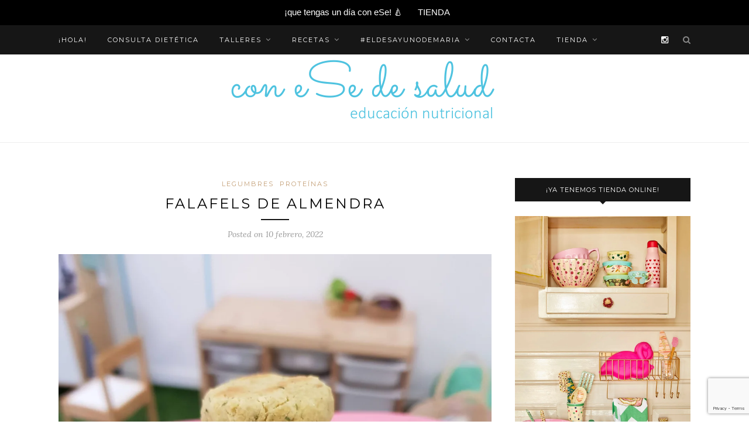

--- FILE ---
content_type: text/html; charset=utf-8
request_url: https://www.google.com/recaptcha/api2/anchor?ar=1&k=6LdznV8kAAAAADQ5WccaaLAxGtokGo2_Yf1V1m52&co=aHR0cHM6Ly93d3cuY29uZXNlZGVzYWx1ZC5jb206NDQz&hl=en&v=PoyoqOPhxBO7pBk68S4YbpHZ&size=invisible&anchor-ms=20000&execute-ms=30000&cb=uh3060rw03ra
body_size: 48601
content:
<!DOCTYPE HTML><html dir="ltr" lang="en"><head><meta http-equiv="Content-Type" content="text/html; charset=UTF-8">
<meta http-equiv="X-UA-Compatible" content="IE=edge">
<title>reCAPTCHA</title>
<style type="text/css">
/* cyrillic-ext */
@font-face {
  font-family: 'Roboto';
  font-style: normal;
  font-weight: 400;
  font-stretch: 100%;
  src: url(//fonts.gstatic.com/s/roboto/v48/KFO7CnqEu92Fr1ME7kSn66aGLdTylUAMa3GUBHMdazTgWw.woff2) format('woff2');
  unicode-range: U+0460-052F, U+1C80-1C8A, U+20B4, U+2DE0-2DFF, U+A640-A69F, U+FE2E-FE2F;
}
/* cyrillic */
@font-face {
  font-family: 'Roboto';
  font-style: normal;
  font-weight: 400;
  font-stretch: 100%;
  src: url(//fonts.gstatic.com/s/roboto/v48/KFO7CnqEu92Fr1ME7kSn66aGLdTylUAMa3iUBHMdazTgWw.woff2) format('woff2');
  unicode-range: U+0301, U+0400-045F, U+0490-0491, U+04B0-04B1, U+2116;
}
/* greek-ext */
@font-face {
  font-family: 'Roboto';
  font-style: normal;
  font-weight: 400;
  font-stretch: 100%;
  src: url(//fonts.gstatic.com/s/roboto/v48/KFO7CnqEu92Fr1ME7kSn66aGLdTylUAMa3CUBHMdazTgWw.woff2) format('woff2');
  unicode-range: U+1F00-1FFF;
}
/* greek */
@font-face {
  font-family: 'Roboto';
  font-style: normal;
  font-weight: 400;
  font-stretch: 100%;
  src: url(//fonts.gstatic.com/s/roboto/v48/KFO7CnqEu92Fr1ME7kSn66aGLdTylUAMa3-UBHMdazTgWw.woff2) format('woff2');
  unicode-range: U+0370-0377, U+037A-037F, U+0384-038A, U+038C, U+038E-03A1, U+03A3-03FF;
}
/* math */
@font-face {
  font-family: 'Roboto';
  font-style: normal;
  font-weight: 400;
  font-stretch: 100%;
  src: url(//fonts.gstatic.com/s/roboto/v48/KFO7CnqEu92Fr1ME7kSn66aGLdTylUAMawCUBHMdazTgWw.woff2) format('woff2');
  unicode-range: U+0302-0303, U+0305, U+0307-0308, U+0310, U+0312, U+0315, U+031A, U+0326-0327, U+032C, U+032F-0330, U+0332-0333, U+0338, U+033A, U+0346, U+034D, U+0391-03A1, U+03A3-03A9, U+03B1-03C9, U+03D1, U+03D5-03D6, U+03F0-03F1, U+03F4-03F5, U+2016-2017, U+2034-2038, U+203C, U+2040, U+2043, U+2047, U+2050, U+2057, U+205F, U+2070-2071, U+2074-208E, U+2090-209C, U+20D0-20DC, U+20E1, U+20E5-20EF, U+2100-2112, U+2114-2115, U+2117-2121, U+2123-214F, U+2190, U+2192, U+2194-21AE, U+21B0-21E5, U+21F1-21F2, U+21F4-2211, U+2213-2214, U+2216-22FF, U+2308-230B, U+2310, U+2319, U+231C-2321, U+2336-237A, U+237C, U+2395, U+239B-23B7, U+23D0, U+23DC-23E1, U+2474-2475, U+25AF, U+25B3, U+25B7, U+25BD, U+25C1, U+25CA, U+25CC, U+25FB, U+266D-266F, U+27C0-27FF, U+2900-2AFF, U+2B0E-2B11, U+2B30-2B4C, U+2BFE, U+3030, U+FF5B, U+FF5D, U+1D400-1D7FF, U+1EE00-1EEFF;
}
/* symbols */
@font-face {
  font-family: 'Roboto';
  font-style: normal;
  font-weight: 400;
  font-stretch: 100%;
  src: url(//fonts.gstatic.com/s/roboto/v48/KFO7CnqEu92Fr1ME7kSn66aGLdTylUAMaxKUBHMdazTgWw.woff2) format('woff2');
  unicode-range: U+0001-000C, U+000E-001F, U+007F-009F, U+20DD-20E0, U+20E2-20E4, U+2150-218F, U+2190, U+2192, U+2194-2199, U+21AF, U+21E6-21F0, U+21F3, U+2218-2219, U+2299, U+22C4-22C6, U+2300-243F, U+2440-244A, U+2460-24FF, U+25A0-27BF, U+2800-28FF, U+2921-2922, U+2981, U+29BF, U+29EB, U+2B00-2BFF, U+4DC0-4DFF, U+FFF9-FFFB, U+10140-1018E, U+10190-1019C, U+101A0, U+101D0-101FD, U+102E0-102FB, U+10E60-10E7E, U+1D2C0-1D2D3, U+1D2E0-1D37F, U+1F000-1F0FF, U+1F100-1F1AD, U+1F1E6-1F1FF, U+1F30D-1F30F, U+1F315, U+1F31C, U+1F31E, U+1F320-1F32C, U+1F336, U+1F378, U+1F37D, U+1F382, U+1F393-1F39F, U+1F3A7-1F3A8, U+1F3AC-1F3AF, U+1F3C2, U+1F3C4-1F3C6, U+1F3CA-1F3CE, U+1F3D4-1F3E0, U+1F3ED, U+1F3F1-1F3F3, U+1F3F5-1F3F7, U+1F408, U+1F415, U+1F41F, U+1F426, U+1F43F, U+1F441-1F442, U+1F444, U+1F446-1F449, U+1F44C-1F44E, U+1F453, U+1F46A, U+1F47D, U+1F4A3, U+1F4B0, U+1F4B3, U+1F4B9, U+1F4BB, U+1F4BF, U+1F4C8-1F4CB, U+1F4D6, U+1F4DA, U+1F4DF, U+1F4E3-1F4E6, U+1F4EA-1F4ED, U+1F4F7, U+1F4F9-1F4FB, U+1F4FD-1F4FE, U+1F503, U+1F507-1F50B, U+1F50D, U+1F512-1F513, U+1F53E-1F54A, U+1F54F-1F5FA, U+1F610, U+1F650-1F67F, U+1F687, U+1F68D, U+1F691, U+1F694, U+1F698, U+1F6AD, U+1F6B2, U+1F6B9-1F6BA, U+1F6BC, U+1F6C6-1F6CF, U+1F6D3-1F6D7, U+1F6E0-1F6EA, U+1F6F0-1F6F3, U+1F6F7-1F6FC, U+1F700-1F7FF, U+1F800-1F80B, U+1F810-1F847, U+1F850-1F859, U+1F860-1F887, U+1F890-1F8AD, U+1F8B0-1F8BB, U+1F8C0-1F8C1, U+1F900-1F90B, U+1F93B, U+1F946, U+1F984, U+1F996, U+1F9E9, U+1FA00-1FA6F, U+1FA70-1FA7C, U+1FA80-1FA89, U+1FA8F-1FAC6, U+1FACE-1FADC, U+1FADF-1FAE9, U+1FAF0-1FAF8, U+1FB00-1FBFF;
}
/* vietnamese */
@font-face {
  font-family: 'Roboto';
  font-style: normal;
  font-weight: 400;
  font-stretch: 100%;
  src: url(//fonts.gstatic.com/s/roboto/v48/KFO7CnqEu92Fr1ME7kSn66aGLdTylUAMa3OUBHMdazTgWw.woff2) format('woff2');
  unicode-range: U+0102-0103, U+0110-0111, U+0128-0129, U+0168-0169, U+01A0-01A1, U+01AF-01B0, U+0300-0301, U+0303-0304, U+0308-0309, U+0323, U+0329, U+1EA0-1EF9, U+20AB;
}
/* latin-ext */
@font-face {
  font-family: 'Roboto';
  font-style: normal;
  font-weight: 400;
  font-stretch: 100%;
  src: url(//fonts.gstatic.com/s/roboto/v48/KFO7CnqEu92Fr1ME7kSn66aGLdTylUAMa3KUBHMdazTgWw.woff2) format('woff2');
  unicode-range: U+0100-02BA, U+02BD-02C5, U+02C7-02CC, U+02CE-02D7, U+02DD-02FF, U+0304, U+0308, U+0329, U+1D00-1DBF, U+1E00-1E9F, U+1EF2-1EFF, U+2020, U+20A0-20AB, U+20AD-20C0, U+2113, U+2C60-2C7F, U+A720-A7FF;
}
/* latin */
@font-face {
  font-family: 'Roboto';
  font-style: normal;
  font-weight: 400;
  font-stretch: 100%;
  src: url(//fonts.gstatic.com/s/roboto/v48/KFO7CnqEu92Fr1ME7kSn66aGLdTylUAMa3yUBHMdazQ.woff2) format('woff2');
  unicode-range: U+0000-00FF, U+0131, U+0152-0153, U+02BB-02BC, U+02C6, U+02DA, U+02DC, U+0304, U+0308, U+0329, U+2000-206F, U+20AC, U+2122, U+2191, U+2193, U+2212, U+2215, U+FEFF, U+FFFD;
}
/* cyrillic-ext */
@font-face {
  font-family: 'Roboto';
  font-style: normal;
  font-weight: 500;
  font-stretch: 100%;
  src: url(//fonts.gstatic.com/s/roboto/v48/KFO7CnqEu92Fr1ME7kSn66aGLdTylUAMa3GUBHMdazTgWw.woff2) format('woff2');
  unicode-range: U+0460-052F, U+1C80-1C8A, U+20B4, U+2DE0-2DFF, U+A640-A69F, U+FE2E-FE2F;
}
/* cyrillic */
@font-face {
  font-family: 'Roboto';
  font-style: normal;
  font-weight: 500;
  font-stretch: 100%;
  src: url(//fonts.gstatic.com/s/roboto/v48/KFO7CnqEu92Fr1ME7kSn66aGLdTylUAMa3iUBHMdazTgWw.woff2) format('woff2');
  unicode-range: U+0301, U+0400-045F, U+0490-0491, U+04B0-04B1, U+2116;
}
/* greek-ext */
@font-face {
  font-family: 'Roboto';
  font-style: normal;
  font-weight: 500;
  font-stretch: 100%;
  src: url(//fonts.gstatic.com/s/roboto/v48/KFO7CnqEu92Fr1ME7kSn66aGLdTylUAMa3CUBHMdazTgWw.woff2) format('woff2');
  unicode-range: U+1F00-1FFF;
}
/* greek */
@font-face {
  font-family: 'Roboto';
  font-style: normal;
  font-weight: 500;
  font-stretch: 100%;
  src: url(//fonts.gstatic.com/s/roboto/v48/KFO7CnqEu92Fr1ME7kSn66aGLdTylUAMa3-UBHMdazTgWw.woff2) format('woff2');
  unicode-range: U+0370-0377, U+037A-037F, U+0384-038A, U+038C, U+038E-03A1, U+03A3-03FF;
}
/* math */
@font-face {
  font-family: 'Roboto';
  font-style: normal;
  font-weight: 500;
  font-stretch: 100%;
  src: url(//fonts.gstatic.com/s/roboto/v48/KFO7CnqEu92Fr1ME7kSn66aGLdTylUAMawCUBHMdazTgWw.woff2) format('woff2');
  unicode-range: U+0302-0303, U+0305, U+0307-0308, U+0310, U+0312, U+0315, U+031A, U+0326-0327, U+032C, U+032F-0330, U+0332-0333, U+0338, U+033A, U+0346, U+034D, U+0391-03A1, U+03A3-03A9, U+03B1-03C9, U+03D1, U+03D5-03D6, U+03F0-03F1, U+03F4-03F5, U+2016-2017, U+2034-2038, U+203C, U+2040, U+2043, U+2047, U+2050, U+2057, U+205F, U+2070-2071, U+2074-208E, U+2090-209C, U+20D0-20DC, U+20E1, U+20E5-20EF, U+2100-2112, U+2114-2115, U+2117-2121, U+2123-214F, U+2190, U+2192, U+2194-21AE, U+21B0-21E5, U+21F1-21F2, U+21F4-2211, U+2213-2214, U+2216-22FF, U+2308-230B, U+2310, U+2319, U+231C-2321, U+2336-237A, U+237C, U+2395, U+239B-23B7, U+23D0, U+23DC-23E1, U+2474-2475, U+25AF, U+25B3, U+25B7, U+25BD, U+25C1, U+25CA, U+25CC, U+25FB, U+266D-266F, U+27C0-27FF, U+2900-2AFF, U+2B0E-2B11, U+2B30-2B4C, U+2BFE, U+3030, U+FF5B, U+FF5D, U+1D400-1D7FF, U+1EE00-1EEFF;
}
/* symbols */
@font-face {
  font-family: 'Roboto';
  font-style: normal;
  font-weight: 500;
  font-stretch: 100%;
  src: url(//fonts.gstatic.com/s/roboto/v48/KFO7CnqEu92Fr1ME7kSn66aGLdTylUAMaxKUBHMdazTgWw.woff2) format('woff2');
  unicode-range: U+0001-000C, U+000E-001F, U+007F-009F, U+20DD-20E0, U+20E2-20E4, U+2150-218F, U+2190, U+2192, U+2194-2199, U+21AF, U+21E6-21F0, U+21F3, U+2218-2219, U+2299, U+22C4-22C6, U+2300-243F, U+2440-244A, U+2460-24FF, U+25A0-27BF, U+2800-28FF, U+2921-2922, U+2981, U+29BF, U+29EB, U+2B00-2BFF, U+4DC0-4DFF, U+FFF9-FFFB, U+10140-1018E, U+10190-1019C, U+101A0, U+101D0-101FD, U+102E0-102FB, U+10E60-10E7E, U+1D2C0-1D2D3, U+1D2E0-1D37F, U+1F000-1F0FF, U+1F100-1F1AD, U+1F1E6-1F1FF, U+1F30D-1F30F, U+1F315, U+1F31C, U+1F31E, U+1F320-1F32C, U+1F336, U+1F378, U+1F37D, U+1F382, U+1F393-1F39F, U+1F3A7-1F3A8, U+1F3AC-1F3AF, U+1F3C2, U+1F3C4-1F3C6, U+1F3CA-1F3CE, U+1F3D4-1F3E0, U+1F3ED, U+1F3F1-1F3F3, U+1F3F5-1F3F7, U+1F408, U+1F415, U+1F41F, U+1F426, U+1F43F, U+1F441-1F442, U+1F444, U+1F446-1F449, U+1F44C-1F44E, U+1F453, U+1F46A, U+1F47D, U+1F4A3, U+1F4B0, U+1F4B3, U+1F4B9, U+1F4BB, U+1F4BF, U+1F4C8-1F4CB, U+1F4D6, U+1F4DA, U+1F4DF, U+1F4E3-1F4E6, U+1F4EA-1F4ED, U+1F4F7, U+1F4F9-1F4FB, U+1F4FD-1F4FE, U+1F503, U+1F507-1F50B, U+1F50D, U+1F512-1F513, U+1F53E-1F54A, U+1F54F-1F5FA, U+1F610, U+1F650-1F67F, U+1F687, U+1F68D, U+1F691, U+1F694, U+1F698, U+1F6AD, U+1F6B2, U+1F6B9-1F6BA, U+1F6BC, U+1F6C6-1F6CF, U+1F6D3-1F6D7, U+1F6E0-1F6EA, U+1F6F0-1F6F3, U+1F6F7-1F6FC, U+1F700-1F7FF, U+1F800-1F80B, U+1F810-1F847, U+1F850-1F859, U+1F860-1F887, U+1F890-1F8AD, U+1F8B0-1F8BB, U+1F8C0-1F8C1, U+1F900-1F90B, U+1F93B, U+1F946, U+1F984, U+1F996, U+1F9E9, U+1FA00-1FA6F, U+1FA70-1FA7C, U+1FA80-1FA89, U+1FA8F-1FAC6, U+1FACE-1FADC, U+1FADF-1FAE9, U+1FAF0-1FAF8, U+1FB00-1FBFF;
}
/* vietnamese */
@font-face {
  font-family: 'Roboto';
  font-style: normal;
  font-weight: 500;
  font-stretch: 100%;
  src: url(//fonts.gstatic.com/s/roboto/v48/KFO7CnqEu92Fr1ME7kSn66aGLdTylUAMa3OUBHMdazTgWw.woff2) format('woff2');
  unicode-range: U+0102-0103, U+0110-0111, U+0128-0129, U+0168-0169, U+01A0-01A1, U+01AF-01B0, U+0300-0301, U+0303-0304, U+0308-0309, U+0323, U+0329, U+1EA0-1EF9, U+20AB;
}
/* latin-ext */
@font-face {
  font-family: 'Roboto';
  font-style: normal;
  font-weight: 500;
  font-stretch: 100%;
  src: url(//fonts.gstatic.com/s/roboto/v48/KFO7CnqEu92Fr1ME7kSn66aGLdTylUAMa3KUBHMdazTgWw.woff2) format('woff2');
  unicode-range: U+0100-02BA, U+02BD-02C5, U+02C7-02CC, U+02CE-02D7, U+02DD-02FF, U+0304, U+0308, U+0329, U+1D00-1DBF, U+1E00-1E9F, U+1EF2-1EFF, U+2020, U+20A0-20AB, U+20AD-20C0, U+2113, U+2C60-2C7F, U+A720-A7FF;
}
/* latin */
@font-face {
  font-family: 'Roboto';
  font-style: normal;
  font-weight: 500;
  font-stretch: 100%;
  src: url(//fonts.gstatic.com/s/roboto/v48/KFO7CnqEu92Fr1ME7kSn66aGLdTylUAMa3yUBHMdazQ.woff2) format('woff2');
  unicode-range: U+0000-00FF, U+0131, U+0152-0153, U+02BB-02BC, U+02C6, U+02DA, U+02DC, U+0304, U+0308, U+0329, U+2000-206F, U+20AC, U+2122, U+2191, U+2193, U+2212, U+2215, U+FEFF, U+FFFD;
}
/* cyrillic-ext */
@font-face {
  font-family: 'Roboto';
  font-style: normal;
  font-weight: 900;
  font-stretch: 100%;
  src: url(//fonts.gstatic.com/s/roboto/v48/KFO7CnqEu92Fr1ME7kSn66aGLdTylUAMa3GUBHMdazTgWw.woff2) format('woff2');
  unicode-range: U+0460-052F, U+1C80-1C8A, U+20B4, U+2DE0-2DFF, U+A640-A69F, U+FE2E-FE2F;
}
/* cyrillic */
@font-face {
  font-family: 'Roboto';
  font-style: normal;
  font-weight: 900;
  font-stretch: 100%;
  src: url(//fonts.gstatic.com/s/roboto/v48/KFO7CnqEu92Fr1ME7kSn66aGLdTylUAMa3iUBHMdazTgWw.woff2) format('woff2');
  unicode-range: U+0301, U+0400-045F, U+0490-0491, U+04B0-04B1, U+2116;
}
/* greek-ext */
@font-face {
  font-family: 'Roboto';
  font-style: normal;
  font-weight: 900;
  font-stretch: 100%;
  src: url(//fonts.gstatic.com/s/roboto/v48/KFO7CnqEu92Fr1ME7kSn66aGLdTylUAMa3CUBHMdazTgWw.woff2) format('woff2');
  unicode-range: U+1F00-1FFF;
}
/* greek */
@font-face {
  font-family: 'Roboto';
  font-style: normal;
  font-weight: 900;
  font-stretch: 100%;
  src: url(//fonts.gstatic.com/s/roboto/v48/KFO7CnqEu92Fr1ME7kSn66aGLdTylUAMa3-UBHMdazTgWw.woff2) format('woff2');
  unicode-range: U+0370-0377, U+037A-037F, U+0384-038A, U+038C, U+038E-03A1, U+03A3-03FF;
}
/* math */
@font-face {
  font-family: 'Roboto';
  font-style: normal;
  font-weight: 900;
  font-stretch: 100%;
  src: url(//fonts.gstatic.com/s/roboto/v48/KFO7CnqEu92Fr1ME7kSn66aGLdTylUAMawCUBHMdazTgWw.woff2) format('woff2');
  unicode-range: U+0302-0303, U+0305, U+0307-0308, U+0310, U+0312, U+0315, U+031A, U+0326-0327, U+032C, U+032F-0330, U+0332-0333, U+0338, U+033A, U+0346, U+034D, U+0391-03A1, U+03A3-03A9, U+03B1-03C9, U+03D1, U+03D5-03D6, U+03F0-03F1, U+03F4-03F5, U+2016-2017, U+2034-2038, U+203C, U+2040, U+2043, U+2047, U+2050, U+2057, U+205F, U+2070-2071, U+2074-208E, U+2090-209C, U+20D0-20DC, U+20E1, U+20E5-20EF, U+2100-2112, U+2114-2115, U+2117-2121, U+2123-214F, U+2190, U+2192, U+2194-21AE, U+21B0-21E5, U+21F1-21F2, U+21F4-2211, U+2213-2214, U+2216-22FF, U+2308-230B, U+2310, U+2319, U+231C-2321, U+2336-237A, U+237C, U+2395, U+239B-23B7, U+23D0, U+23DC-23E1, U+2474-2475, U+25AF, U+25B3, U+25B7, U+25BD, U+25C1, U+25CA, U+25CC, U+25FB, U+266D-266F, U+27C0-27FF, U+2900-2AFF, U+2B0E-2B11, U+2B30-2B4C, U+2BFE, U+3030, U+FF5B, U+FF5D, U+1D400-1D7FF, U+1EE00-1EEFF;
}
/* symbols */
@font-face {
  font-family: 'Roboto';
  font-style: normal;
  font-weight: 900;
  font-stretch: 100%;
  src: url(//fonts.gstatic.com/s/roboto/v48/KFO7CnqEu92Fr1ME7kSn66aGLdTylUAMaxKUBHMdazTgWw.woff2) format('woff2');
  unicode-range: U+0001-000C, U+000E-001F, U+007F-009F, U+20DD-20E0, U+20E2-20E4, U+2150-218F, U+2190, U+2192, U+2194-2199, U+21AF, U+21E6-21F0, U+21F3, U+2218-2219, U+2299, U+22C4-22C6, U+2300-243F, U+2440-244A, U+2460-24FF, U+25A0-27BF, U+2800-28FF, U+2921-2922, U+2981, U+29BF, U+29EB, U+2B00-2BFF, U+4DC0-4DFF, U+FFF9-FFFB, U+10140-1018E, U+10190-1019C, U+101A0, U+101D0-101FD, U+102E0-102FB, U+10E60-10E7E, U+1D2C0-1D2D3, U+1D2E0-1D37F, U+1F000-1F0FF, U+1F100-1F1AD, U+1F1E6-1F1FF, U+1F30D-1F30F, U+1F315, U+1F31C, U+1F31E, U+1F320-1F32C, U+1F336, U+1F378, U+1F37D, U+1F382, U+1F393-1F39F, U+1F3A7-1F3A8, U+1F3AC-1F3AF, U+1F3C2, U+1F3C4-1F3C6, U+1F3CA-1F3CE, U+1F3D4-1F3E0, U+1F3ED, U+1F3F1-1F3F3, U+1F3F5-1F3F7, U+1F408, U+1F415, U+1F41F, U+1F426, U+1F43F, U+1F441-1F442, U+1F444, U+1F446-1F449, U+1F44C-1F44E, U+1F453, U+1F46A, U+1F47D, U+1F4A3, U+1F4B0, U+1F4B3, U+1F4B9, U+1F4BB, U+1F4BF, U+1F4C8-1F4CB, U+1F4D6, U+1F4DA, U+1F4DF, U+1F4E3-1F4E6, U+1F4EA-1F4ED, U+1F4F7, U+1F4F9-1F4FB, U+1F4FD-1F4FE, U+1F503, U+1F507-1F50B, U+1F50D, U+1F512-1F513, U+1F53E-1F54A, U+1F54F-1F5FA, U+1F610, U+1F650-1F67F, U+1F687, U+1F68D, U+1F691, U+1F694, U+1F698, U+1F6AD, U+1F6B2, U+1F6B9-1F6BA, U+1F6BC, U+1F6C6-1F6CF, U+1F6D3-1F6D7, U+1F6E0-1F6EA, U+1F6F0-1F6F3, U+1F6F7-1F6FC, U+1F700-1F7FF, U+1F800-1F80B, U+1F810-1F847, U+1F850-1F859, U+1F860-1F887, U+1F890-1F8AD, U+1F8B0-1F8BB, U+1F8C0-1F8C1, U+1F900-1F90B, U+1F93B, U+1F946, U+1F984, U+1F996, U+1F9E9, U+1FA00-1FA6F, U+1FA70-1FA7C, U+1FA80-1FA89, U+1FA8F-1FAC6, U+1FACE-1FADC, U+1FADF-1FAE9, U+1FAF0-1FAF8, U+1FB00-1FBFF;
}
/* vietnamese */
@font-face {
  font-family: 'Roboto';
  font-style: normal;
  font-weight: 900;
  font-stretch: 100%;
  src: url(//fonts.gstatic.com/s/roboto/v48/KFO7CnqEu92Fr1ME7kSn66aGLdTylUAMa3OUBHMdazTgWw.woff2) format('woff2');
  unicode-range: U+0102-0103, U+0110-0111, U+0128-0129, U+0168-0169, U+01A0-01A1, U+01AF-01B0, U+0300-0301, U+0303-0304, U+0308-0309, U+0323, U+0329, U+1EA0-1EF9, U+20AB;
}
/* latin-ext */
@font-face {
  font-family: 'Roboto';
  font-style: normal;
  font-weight: 900;
  font-stretch: 100%;
  src: url(//fonts.gstatic.com/s/roboto/v48/KFO7CnqEu92Fr1ME7kSn66aGLdTylUAMa3KUBHMdazTgWw.woff2) format('woff2');
  unicode-range: U+0100-02BA, U+02BD-02C5, U+02C7-02CC, U+02CE-02D7, U+02DD-02FF, U+0304, U+0308, U+0329, U+1D00-1DBF, U+1E00-1E9F, U+1EF2-1EFF, U+2020, U+20A0-20AB, U+20AD-20C0, U+2113, U+2C60-2C7F, U+A720-A7FF;
}
/* latin */
@font-face {
  font-family: 'Roboto';
  font-style: normal;
  font-weight: 900;
  font-stretch: 100%;
  src: url(//fonts.gstatic.com/s/roboto/v48/KFO7CnqEu92Fr1ME7kSn66aGLdTylUAMa3yUBHMdazQ.woff2) format('woff2');
  unicode-range: U+0000-00FF, U+0131, U+0152-0153, U+02BB-02BC, U+02C6, U+02DA, U+02DC, U+0304, U+0308, U+0329, U+2000-206F, U+20AC, U+2122, U+2191, U+2193, U+2212, U+2215, U+FEFF, U+FFFD;
}

</style>
<link rel="stylesheet" type="text/css" href="https://www.gstatic.com/recaptcha/releases/PoyoqOPhxBO7pBk68S4YbpHZ/styles__ltr.css">
<script nonce="N3yIEH5erJPV4wVDxw7WoA" type="text/javascript">window['__recaptcha_api'] = 'https://www.google.com/recaptcha/api2/';</script>
<script type="text/javascript" src="https://www.gstatic.com/recaptcha/releases/PoyoqOPhxBO7pBk68S4YbpHZ/recaptcha__en.js" nonce="N3yIEH5erJPV4wVDxw7WoA">
      
    </script></head>
<body><div id="rc-anchor-alert" class="rc-anchor-alert"></div>
<input type="hidden" id="recaptcha-token" value="[base64]">
<script type="text/javascript" nonce="N3yIEH5erJPV4wVDxw7WoA">
      recaptcha.anchor.Main.init("[\x22ainput\x22,[\x22bgdata\x22,\x22\x22,\[base64]/[base64]/[base64]/ZyhXLGgpOnEoW04sMjEsbF0sVywwKSxoKSxmYWxzZSxmYWxzZSl9Y2F0Y2goayl7RygzNTgsVyk/[base64]/[base64]/[base64]/[base64]/[base64]/[base64]/[base64]/bmV3IEJbT10oRFswXSk6dz09Mj9uZXcgQltPXShEWzBdLERbMV0pOnc9PTM/bmV3IEJbT10oRFswXSxEWzFdLERbMl0pOnc9PTQ/[base64]/[base64]/[base64]/[base64]/[base64]\\u003d\x22,\[base64]\\u003d\x22,\x22MUHCkMKDw4TCp8OgwqYDKsKkWS/[base64]/Dl8O3w6oXZsOfw4HCnFPDscOHMsKQdMO3wovDkUfCnMKmXsOdw7nDvBdfw7dvbMOUwqbDj1ovwq8SwrjCjmfDhDwEw4rConfDkSUMDsKgMTnCuXtzK8KZH1AoGMKOKMKOVgfCsC/Dl8OTdmhGw7l9wpUHF8Kew7nCtMKNclXCkMObw44Sw68lwr14RRrCkcOpwr4XwoTDkzvCqR/[base64]/CvUnCtXbCsMOsBwfCqMKHa0/Du8O2LsKTR8K+CsOkwpLDvCXDuMOiwrkuDMKuSsOPB0ouQsO4w5HCh8Kuw6AXwr3DjSfClsO/PjfDkcKAQ0NswoLDh8KYwqohworCgj7Cu8Oqw79IwqrCo8K8P8K/w7shdnsxFX3Dv8KrBcKCwrrCrmjDjcK0wqHCo8K3wo/[base64]/ChXTCqUkSwoTDkcOSw4bDlQjDoMOfwqfCiMODJcKRFMKQR8KgwrnDmMONKcKSw4fCmcOBwpEdVy7DnE7DiHdHw6ZFJ8OnwoZeD8OGw6czXsKEScKiwoFZw51lbD/CosKCchzDjizClDLCssKSDcO0wr4kwpHDmTZFL0wTw6tuwoMbQMO1U0jDqzRMX2rDsMKxwrdQdMKIUMKVwqYKdcO8w5ZGNkozw43DpMKZamvDrsO2wrPDtsKofQB9w5NMPjdJBSLDkg92XUNGwrfCkH4LQFZkV8O3wojDmcK8wozDvVJGEA/CoMKwEsOCX8Oow5vCiREtw5YsXnbDhXsQwrTCuChHw6/[base64]/wrjClynDh8OZwrJbS8KXTsOqNTV5w5XDrAvChcOsDhRROSpxTzHDnlgmRFo+w4Y6SzI1ZcKuwokCw5HDg8OWw5DCl8OYAxFowq3CnMOsDRoyw5fDnEUQesKII3lkWmnDlsOVw7TCkMOYb8OqMWk9wp1CdDDCg8OxfE/CrcO2PMO2bUjCssKgMR8jBsO9fEbCqcOKQ8KrwqjDm39qwpjDkxkfC8OPBMOPeQQFwpLDnRhNw5ctMi4eG1QuOsKhQkoew7Y7w4rCgyYAUiDCshfCp8K9VHoGw6JgwoJEHcOVKXZ6w5fDvcKKw4AZw7HDrFPDi8OBBywbezo3w5QVYcKVw4/DvD4Tw7vCjhkMVR3DkMOTw7vCisOJwqoow7PDjhFZwq7CssOiPcKFwrg/wrXDrAfDpcOAEDVPM8KvwqM6Y0E7w4g7FUI6EMOIOsOHw7TDtcOQIDcWPDEaBMKew69RwoZcGA3Csx8sw6rDl2Amw7Uxw5bCtHoYZ0fCjsO2w5JkGsOSwqDDv13DpsOewr/DjcOTSMOcw6/ChH8ewpdsZ8KewrrDrsOcGlIiw4fDtmjCscOLNyvDlcOrwq/DgsOowrnDozPDocKiw6jCqkAlSGsiRRpvIMKQF2I2UClJAQ/CuB7DoEpYw5jDqTcWBsOyw6YnwrbCiCHDowTCusK6w7N/[base64]/TFZQdkNYaApsEcOTEhp4w7fDrk7DmcKqw7APw4/DtR7DpHRqeMKUw4TDg0wdBMKHMXXCvsOCwoADw7bCu3UTwpLDjcO/[base64]/DlWnDmBDCjsKowrgNw487T0cbworCi3s3w5jDicO3woTDo3ABw6zDlCsCcltTw6BNA8KGwpXCti/DsEHDncOvw4cewoJIfcOJw7jCugwpw6J/Cl0cwp9iMxN4a2R0wr9KcMKaGsKbOCgDGsKdeQDDrHnClA7DrcKxwqrCjMKAwqR5wr8VYcOpWsODHTM+wqxTwqBLKBPDqcOHNnNVwqnDu2rCnCnDkkPCkTDDk8Oaw55Kwq9dwqdncxfCt0PDgAvDo8KPWgEXMcOeQX8xVG/ColQWEnPCrVRmW8O4wo04LAE9QBrDl8KCP2h+wq/DqxPCh8K9w7EWOzPDj8OMZ3DDgj0+dsK3V2AewpHDiS3DhsOuw5Zyw44iPMOrUUbCqMK+wqs2RXvDocKJdxXDqMKoX8OlwrrCjgw7wq3CvUhnw4J9CsOhEWTCmFLDlU3CtMOIGsOewrcAf8ObLMOLLsO2MMKObkPCvCdxbsKiJsKIaA5swqLDhcOwwqkhKMOIaS/[base64]/wq1cJVjDksOmwp3CjigpfMKIPcKKwoccMXdswpo3PcOcfcO3bStHMzzCrcKwwqPDi8OAdcKlw4TDlQg9wpTDi8KvbMKCwrxEwoHDujgWwqvCsMO7D8O/HcKPwpHCkcKPA8OkwrtNw7rDscKSbzhHwpzCsElXw6hFGkFawq/DlC/Cs0XDpcO1VgzCnMKYUGJyZQcAwrVRMBpLQ8Oxcw9ZTkFnGVR3ZsOCGMKhUsKZIMKYw6MuXMOTfsOIN2bDn8OUDA/CmCnCmMORbsKwQmRJRsK1bwDCusKeZMOiw4B+UcOndmjDsmNzacKgwq/[base64]/[base64]/CnMOXwr8FwpbCi8OQDsK3wonDiMKewp9TZ8Kew5DDiQDChVnDsCnDvSTDvsOtXMK1wq/DqsO6wovCnMOxw4LDoWnCiMOGAcOJbBTCscOIMMKOw64vAWdyOMO/e8KOLxEhVW/DgcKUwq/[base64]/DlsOpw4nDncK5V8KFQD7Ch8KOw7rCkBHDjTTDvMKWwobDmjkOwoMQw7caw6PDqcOKJlt9QBrDjMK5NS/CmsKpw5vDh1Jsw7vDknHDiMKlwq7Ck1/CoS4+EVMywoHDhEHCpm5FVsOUw5kfMhbDjj0pZsKUw7/Dkmdjwq/[base64]/CkxM4AsKwV8KywrxTw7ltH1rCmxdjwphVAMKkFwJGw6EhwpZVwoF5w7HDgsOvw5zDusKPwrkHw5Bww4nCkcKfYSfCkMO7E8OpwpNjTcKaBRUMwqNCw6jCl8O6IzZLw7N2wp/CpRJvw7JyQytVcsOUACfCmsK+woLDjELDmSx+XTwjM8K8E8OLw7/Cvnt9ZnnDq8OtH8K3BXNwAQV/w5vCi04RM1oIw6bDh8ONw51JwojCr2A4bwEPw6/[base64]/DlVLDk8OTKcOnw5LCucKZw5DDksOiJhkcw7l0wrHDgwpbwrXDv8KIw70owr1aw4DCiMKoURzDnGzDlcOywocNw48YYMKCw5XCiUzDs8OAw57DosO7fkbCosO/w5bDtwTCmcKye2zCv1AAw7zCpMOPw4Q+EsOkw6jChmhfw5NCw73CgcOnW8OFO2/[base64]/DoSl4f2DCicKZPsOnw47CgcKwFMKTwpcVw4Y3w6fDlDxePDHDiU7DqSRLC8OrbMKsbsOQLcKaPcKgw6UIw5vCiC7CgMKNG8KXwoHCsmnCrcOFw5MPTHEOw4Ipwo/CmB/CqBrDuSNzZcOFAMKGw4waX8KDw4RYFkPDs3M1wpXDjA/[base64]/w6wZHsKNwqxzS8KfFMOdYcORw67DucKeLm3CrB8PDHInwpx8W8OBaXtHLsOtw4/ClcOywopVAMO+w6HDuiohw4DDmMO4w5nDnMKwwqtWw6LClRDDjz3CucKzwqDCjsK7wp/DtsOqw5PDiMKDcz0qR8KwwotewrE8FEzDl1bDosKqwpPDu8KUbsKiwrPDnsORBXV2Vh80D8KnZ8OLwoXDi3LCsUIUw4zCs8OEw67CgSDCpn3DuirChELCjl5Xw5YIwq0sw4BzwpHChC5Ww6gNw53DvMOcP8Khw4QNfsK2w4/DmX3CtVFfTndMKMObOmDCgsKgw4ohXS/CucOALcOxfjNZwqNmbHdPEBg4wop6VmolwoUTw51UWcOew5J1IMOvwr/CjFghSMK8woHDrMORUsK2RsO7dQzCo8KiwrE1w7VXwr9nScOBw7lbw6TCpsK3P8KhCmTCssKGwpzDg8KQVMOGBMKEwoQWwplHV0crw4zCkcORwoHDhmrDrcOJw4dTw4DDnmDCuhhZO8OxwoTDvgd9FTHCgkI/NMKfAMKCWsKcC1/DpApfwq7CvsOkH0bCuzYSfsO2AcK5woo1dFbDpyNEwrXCgx5Wwr3DqQs/fcKlSMOuPGbCucOeworDgg7Dv3EFK8OywoDDn8OWKxzCmcKQZcOxw5M8XXrDmSgnwpXDji4Sw6JZw7ZDwqHCusOgwr/DqQ4/w5LDkCQLRsK0IxAYasO/Hnh6wo0Ew7AWCS/[base64]/CnCJCEMK0w4LCp0psw6fCsFYew7JBZ8OATcK4ZsOHWcK+FsOMLj5TwqBqw77DpVosGi9DwqLCvsK4azMCwqvDjVIvwo87w6DClj3CnSDChwXDicOZScKlw7M5w5YRw7goIsOHwq7Cpn0/[base64]/[base64]/[base64]/DiSdlHMKYT2TCjzfDpsOqwq4vZ8KbdMOtwrpgwql1wrjDgjBGw5g4woxSTsOnL2oJw47CtcK1CgfClMO+w5pqw6hmwowGUl7Dl3PDhmzDsRksAyF4aMKTKMKPw7YudQDDjsKfw5TCrcKGPg7DlDvCp8OPFsOdGi/[base64]/LMK8LMOUfwhUwoNvwod7wpLDqcOxLFnDml9LL8KJBSHDiUQPHcONwqrCjsOhwobCgcOcDWHDoMK8w45bw7fDkVrDoTY3wqLCiW40wrDCssOkVMKLwpLDrMKSFhc9wpHCmVVhNcOQwoohQsOew4odWnJ5L8OLUMKXSWvDuBxbwqx5w7rDk8KfwoQ6TcOcw6fCg8OVwr/DnFPDrFVwwrfDjsKUwofDtcOLSsK9wqF8KV10WcOXw4vChyQ3GhfCrMO0XlNmwoPDtRpAwoAfFMOgFcOUO8O+SUssPMOtwrXCm1AdwqEhEsKawpQrX2jCl8OAwqrCp8OoS8OlWg/CnQpyw6Aiw7Z+ESjCrcKVBcO+w7cgTMOoTX3DtsOZw6TCqFV5w6Z2BcKfw69nM8K4VzQEw6siwoHDkcOSwpFxw50Vw5MTJ2/[base64]/CgkrDq8OZwqzCq8OPPcK8wohaw4Qxd3tWHEpZwotpw6HDiFXDqMONwonCosKZwo7DjsKXV2RAGRYDNEpXLGPDlsKhwoESw49zGcK9acOqw6LCtMOiNsONwr/Di1kmGMOgIWnCj3gAw6DDviDCm0QoUMOUwocMwrXCglxjOTXCkMKuwpg5VsOBw4nCoMOkC8O+w74VIgzDqBPCmgcowpLDsQZ0ZMOeKzrDiFxgwqFGKcKfG8K3bMKtU0cCwpIbwoxywrUVw5Rzw5TClww/bnk1J8KAw5FnN8O1wqPDmcOlNsK6w6TDryNlA8OrTcK4Un3CvCN0wpVFw7/[base64]/DlsO0wp7CkMOnSDACw7FTRMKZf8OMbcK6dsK+dwbCpwQ4wrDDksOJw6/ChUloQcKneG4OcsOaw4hGwppGFUHDqApbw71yw7bCl8KMw5kFCcKKwoPCpMOqJk/CksKjw6Y8w5NVw6Q0PcKtw5tBw7ZdLy/Dij7CtcK9w7sCw5wWw7/CnsK8H8OcQCbDhcOfG8KrPGTCiMKVDQ/[base64]/S8OowpXDhUJYHwbDt8OTw4XCtsKNZsKaw6x6MCTDqcOnPHMkwqHDrsOZw6t5wqUlw4fCvcKkDWEQLcOpPcOsw4nCmsO3cMK6w7QKZ8K5wrvDlh55dsK+acO1M8OlJ8K4CQzDnsOPQwBLZABIwrwVA0BKDsKowqB5ZzAZw4k2w4/ChQ7CtUl0wqI5LTjClMOuwo0pMMKowowvwqrCsQ/[base64]/DohPDr8KPw5BZwqrCrhVQwo5UBMOhJcONG8KdXG7DpD1wMUM2M8OQLQIUw4/CgFjChMK7w5rChcODVhg1w6Rsw6QdVmULw7HDog3CtMO4NlvCmAvCoX3Ci8KDH18HBVYcwpPChsKrNcKkwoTCk8KMN8O2TMOFQj/CusONOEDCgMOpJyBNw4xERgAmw6howoodesOUwqoew5DCksOXwpw4M2rCoH5VO0jCoFXDiMKBw6DDncOsFsK9wqzCsH4QwoBFQMOfw4F0WyXCm8KCZcK7wpEPwoheRV4SFcOfw43Dq8O3aMKRJMO2w57CnEA0w6HCpMK7ZsKxchbCgjAMwpbCpMK/[base64]/CmMKMwqM7w6Nww6vCuEBaw6bCoCDDo8K+w5XCphDDiQzCrMOlNWNFacOvw6tkwrrClcOBwpU+wrRwwpYcRsOCw6jDvsORNyPDk8Orwpgdw7/Duj8uw4/Dl8KDAlRnXBLCjWdzeMOXe1PDvsKCwoTCpDTCj8OWwpfCv8KOwrAqM8KEVcKQLsO9woTDhx9KwrBSw7jCsjg+T8KPV8OYIRTCugtEPsK1wqnCm8OQDCo4LW/[base64]/[base64]/SyIAJMOLUsKqwrbDm8KKw6Yzw6/[base64]/CkkRpw6rDkEUQwqXDhRpQwp9gFx/Cs17CmcKYwozCn8KBwoVZw5/DmcKiUVvCpsKadMKhwrZKwrE0wp/[base64]/w67CrcKMTxfCmMKMaiXDkMKQAQ8hDMK2T8Oiw7zDhnHCnMK8w6/[base64]/DhMOTw4R4DcOQWsK3YsOpA8Kzwqt8wo9Xwq7CslNRwqHDkUdswr/CijJzw4/Dold4eFVQecKqw50SGsOOCcOFb8O+IcKhTEkHw5p/BxfDusK6w7PClGrDqktUw7kCb8OxJcOJwqzDkHwYVcO8w7nDrzc3w7PDlMOYwrwzwpbDl8K1JmrCjMOtaiASw6jCksOEw48jwpVxw6PCjA0mw57DvHMlwr/[base64]/wq/Co8OhakvDtm3CtMOqGXXCh8OQwoJSL8Ovw6UAw48cKy0uT8OUBTvCu8Ojw4xWw5DCqsKmw6gKDiTDk1rCmzRow799woglLQgDw79WXx7DhRIBwr/[base64]/CgklnCMO2w64gC8OZDFVmQwkhw5o7wrYvwq/DjMKKO8Oaw7zDhsO/QhUMJFfDhsOMwpEow5dDwpjDgDXCpMKLwoVdwrfCgQ/CscOuLBgkFHXDqsO7chRMw5XDnAvDg8Kew7ZvbgAGwoNkGMKcesKvw7ZMwrhnAsKZw4zDo8OtXcKXwpdQNRzDsl1FEcK2Qz/CnW97wpXCiH0Rw4JTJcKkVUbCuj/DmsOuSk3CqloOw4ZSZsKYCMKCcU8WT1LCtzHCo8KXVCfCg0DDpDtiKsKxw6Ebw43ClsKJUS1gB246McObw7rDu8OhwpvDs3FCw71ob33Cj8OhDHDDp8OgwqYUccOhwrXClzs/XcKzK17DtzXCncK1VDBEw7xhQzfDswIVwrXCpAbCm1h+w5Bqw67Dn3gUAcO/[base64]/[base64]/[base64]/XkM7wqpYw7zDpldELsOJbsK3wpVlahobP2TDnRsBwrXCpT7DrsKvNHTDlsOocMOqw6jDmMK8M8KWHsKQEiDCusKwb3Nrwok7TMKqIsO3wr3DmSMeLlPDik0iw49yw4wiZwUzKcK1UcK/wq5aw4ovw5FmU8KIwpNiw510Q8KUFsKuw44pw5zCn8OYOgRDJjHCn8OJwr/DicOrw4DDhsK0wpBaDyjDj8OleMO1w4/CunFKfsO9w6xxLSHClMKnwr/Dig7CrsKsLwnClxTCkUZCccOvXyjDnMOawqAJwoHDhEorUGgsE8KrwpsxVMKtw7oBWEHCmcKmfkvDjcOpw4lOw43ChcKqw7VxdCktw6/Cuw5cw5dGfD8lw6zCocKIw43DhcKGwr0VwrbDnjE5wpLCq8KaMsOBwqB8d8OpKzPCgVbCk8Kcw6HCmnhvecOXw7IJDlIDYSfCssODTkvDtcO0woJYw69LcWvDoD4DwofDm8K/w4TClcKHw41rVGEGBk8HRB/[base64]/DmsKrwp5oU0TDhsK1e0HCl8KFU2DDqcKBw5wwRcOrV8Kmwq8wWXfDgMKZw73DmA7DisKEw5zCvS3Dr8K2wqpyDgJzKmgEwp3DpcOBYzrDlR89a8Kxwqxew5NNw7FPVzTCgsOfRQPCusOLA8Kww7PCrDQ/w5LCqiE4wotrwqHDqTHDrMO0wptyN8KAwqzDicO3w7nDq8K5woRTZkbCpCJUUMKuwrbCpMO6w4HDo8Ksw43CpMK5BsOFX0HCksO/[base64]/[base64]/w5xEw7ogwok4wpDCoD8GRHpVZcKnLMKwWHzCgsOFck5ewoHDu8Onwo3CmGPDtWHCm8KrwrvCscKbw4ETw4LDisOMw7rDqQBkGMK1wqzDlcKDw5YtIsOVw5bCnMO4wqwrEcOvPnPCsk0ewrPCo8KbDGTDuQV2w4h3XApaaHzDjsO/Hx1Ww40ww4MQbiV2Y0ozw7bDn8KBwr53wqkqIk0vY8K/[base64]/DpcOVW1XDusKtwrjDv0XCnF1fw4HDj8Kqw7kkw488wprCmMKPwoDCqkfDnMKbwqfDq1J0w6t/w5knwp7CqsKwQcKaw4o5I8ORc8KCch/CnsK8wocLw7XCpSHCnxISWBDCtjVVwoPDkjErajXCsQjCo8O1asK6wr0zWjrDt8KoGGgKwqrCj8Oew5/CpsKcT8Osw5tsHl/[base64]/A8OqOnl7J8O0w5vDrMKCwpUfw6HDg8KKcg7Dv0d5XS4iYcOrwrJywoDDhX/DqsKGOcOUf8Osdmt8woQYSiFpRiVewptvw5LDr8K7KcKmwpPDgGfCpsO3KMOow7lyw6Mkw4gCXEx2Zi/[base64]/ChE/CnzDCiMKTwrJuwpkNw4J9NcK7w7R8w6FMEm/CmMO+wrrChsOuwrLDvcO+wobDi0LCgMKtw7Ryw60Nw43Di0HChxXDkxYKNsKlw4x1w4rCiQ7Do2nDgiY7LB/CjQDDllIxw788AV7ChsO9w5/DssOfwoswJ8OKDcK3J8ONYMOgwoMew6UjL8O0w4UHwpjDkV4NLMOhUMOhFcKFNx/CisKUCzfCjcKFwrjDtUTChHsOTcOOwpXDhjoEflsswpfChsOXwpwIw4cFwr/CuBAtw43Do8OmwrUrQVHClcK2BREuCCXDo8OCw5AWwqkqJMORdzvCimYfZcKdw5DDqRNlY0snw5LCtDZow5QzwojCh2PCgFhlZMK9Wl7DncOywpwZWwzDuhHCrjZ1wp/[base64]/bcKlNAd7QF3CiMOCSMKiK1hCYxVzby0aw6zDjjF5FcK+wq7CtjDCoQlGw6Mcwq0OLHgCw6bCm2XCklPCgcKew5NbwpZIcsOfw7wswr/CosKdDFfDncOSYcKnMMOhwrDDpMO1w6/CkjjDqgAyDwPCvxB7BznCusO/[base64]/CvMO1wp3DlGF5O8KhOMKCw4jDswfDtcOaw47ClcKZR8O8wpfCuMOfwrLDkDgbRMKbWcONKD09WMOJQyLDlhzDi8K9fMKKT8KwwrDCjMKEDyvCjcKPwq/CmyIYw57CslJvUcOdQTh4wpDDsS7DjsKtw7jCrMOVw6Y+DcOewpjCp8K0M8OdwqM0wqvDjsKMwp7CscKCPCIbwphAciXDoHvCvFjCjD3DkmbDj8OeZiQKw7bDqFTDpl83Ty/Ck8OrEcOdwrLCk8KYMMOKw5PDosOww5J+cUwhUXwyViINw5jDlMKGwoLDvmwKfDYFwoLCtjd3X8OKBkZsasORC2oJfADCgMOFwqwFP1TDkmrDvVPCtMOTV8OHwrsTPsOvwrnDun3Col/Cpj/Di8OCDgEcwqxkwqfCqQHCiD0jw4YSMXF/JsKnCMOAwovCosO1YQbDlsKqUsKAwr8EEMOUw5guw4LCjhIPQsO6cEtmFMO5wrdawo7CiwnCtAgdBHrDn8OgwqAFwp/CjATChcKwwoljw6BPKi/CryJmwqjCrsKGCcKjw4Ruw5RzV8Oic1YzwpfCuBDDh8KEw6Y3Uh8zcEHDp2PDsBNMwoPCmlnDlsOTf2LDmsKWWVXDksKzB1cUw5DDsMKEw7DDqsKhZHs9ZsK/[base64]/Dj8KFDhkBBy1JMFvDig/ChsOtSXnDjsOFC8KrR8ONw4Qfw7Y6wpPCpG9PCcOrwpYreMOww5/DhMOSPsKrfSjCtMK+C1LCh8OuMMOUw5PDqmjDj8OWw5LDqknCmRLCj0/DszsLw64KwpwUbMO7wqQZSxdxwo/DowDDlMORS8KeH1LDocKNw7vCll0Dw6MLc8Osw74rw58GC8KUCsKlwp4VPzBZFsO/w7F9Y8Kkw5TCjMOWBMKRIcOuwqTDq3UQA1EDw5UpDwTDpyDCoWVuw47Cokp+ZsO1w6bDvcOPwpJBw4HCj2B0MsK1DMKVwqpgwq/[base64]/UMO8w5PChcKJwqvDrF7ChW1tQWswXcK6JsK0T8OOV8K0wr5Hw4RWw75URcOBw4NxJcOEdDJjXcOkwpw3w7bCnxQVUyJDw79Gwp/CkR5awrfDrsOccw0SN8KzA3fCkRLCsMOQVcOpIxbDh27Cn8KkZ8KzwrkUwqzCi8KgEWTCscOdQWZqwoNyeTnDtnXDpwnDnQPDq2d3w4obw59NwpZsw600w7zDqMO3UMKNDMKJwpvDmMOewot/[base64]/ConTCpcO4cXY+GMKUNF5Of1fCpnY3K8KNw7MlbcK0XU7CiCsPGA7DksOzw73DjsKNw4vDrmvDmMKyDUPCg8OZw7fDrsKawoFqB14Gw4h9JcKTwrVDw6g8B8K5LzzDi8Omw4nDpsOnwq3DiRdWwpw+M8OKwq7DoG/DhcOxCcOuw4VBwp45wpxaw5FEZwrCj1Erw6dwdMOUw68jN8OvVMKYADFKwoPDkwzClw7DnVrDqD/CgjPDqgNyfBzDnU7DkGMYfsKtwotQwpBRwotiwpBew5c+bcOgKmHDolZgVMKsw7seIAJ6wpAEOsO3wow2w67CrcOWw7hfI8Ogw7sbI8KDwrzDjsOYw6nCsSxkwp7CswYRBcKBCcOxRsKmwpVjwrEkw7RCSlzCrsKIDXDClMKVLlcHwp/Dpxo/UizCq8ODw6IHwpQpLApoKcOBwobDj3zDvsOENcKvQMK0WMOcYi3Dv8Olw4vDunE6w6zDvsOawoLDuywAwoDCk8O9w6dswpddwr7DmH05O1/[base64]/CnsK5Hy5UDEvDn3rDlMKXwqjClXouw4wrw4rCsyzDnsKew4rCkn5twokgw4EdecKPwqvDsjnCrnwrOUtDwrzChhzDsS3DnSdkwq/DkwrCmVwtw5kfw6nDrTDDpcKrecKnw4XDlMOMw4IUDiNRw4htE8K7wonDvXfCn8KMwrY0wrDCgcKxw73CmihbwqnDph9fecO1Jhw4wp/Di8Olw43DsxZAc8OINsOUw499XMODPFJpwopmRcOiw5lNw7ZHw6/CjmYFw7XDu8K6w4vCt8OUBHk1IcOLDT3DoE3DuVpbwqrCocO0wrDDvD7Cl8KgIx3DrMK7wonCjMOvRhHCgnHCs3Mlw7jDucKBLMOUVsKjw6UCwrbDqMOxw7xUw7PCgcOcw4rCnxnCpBNpacO0wo8yJ2zCkMK9w6LCq8OIw7XCvnnCr8Ovw5jCny/[base64]/DkEfCpsKTfVkhw6LDnGzCv3/DlnfDrcKtwrsuwozCgcKtw7MKfxhPXcONEHAUw4jCjT51Lzl6QsKud8OKwpPDsQodwozDlzNlw6DCh8OwwotGwpnCgGvChi7CscKqTcOWdcOQw7d5w6Z1wrTCg8OIZFhKKT3CkcKiw6Ndw4/[base64]/DSjCn8KHw7thw5rDm3rDj8K/w6AgZTVUw5HDs8Oow5sUMG1jw6vCoCTCpsOjVsOZw7zChwYIw5Vsw6JAwq7DtsKfwqZaaVDClwLDqi3DhsKGSMKAw5gbw7vCvsKIPSfCrT7Cpm3CjgHCmcOCDMK8RMKRJQzDqsK/w4zDmsOPWMKlwqbDo8OnVMOOPsK1BcOfwppGRsOcBMOvw6/CisOHwrkNwqxZwo8kw5gDw5TDqcKBw5vCocKYHQZxNl5XckEpwp0aw4vCqcOew63CjBzCtsO/PGoLwphOcRQlw5gNalTCoG7CjWUEw49hwq5Sw4Rtw4FBw73CjAl2XcOvw4zCtSF8wqfChTbDm8KDe8OgworDqcKfwqXDnMOnw6DDugrCtlJiw63DghMrTsOFw6J7wpPCsxTDpcO2fcKPw7bDuMOSAcOywoBQEmHDosKHAFACPwo/MhBxMWnDpMOAQXMxw6BEwoBRPx9FwrfDv8OFem94dMOTDEpfJiwoecKmWsOMFMKULsOnwqYJw6Rjwq4Pwodiw6oIQCgpQFR2wqMNfxzDqcKJw6xiwoPChUHDuyLDv8O7w6rCggXCrsOLTsKnw5pxwpTCiXs/LAoJO8KkPy0IE8OWIMKdeh/CmTTCnMKfYTcRwpEuw4gCwojCmsOTCXI7acORw5jCsS/CpQLCh8OTw4HCglpMfhAAwodmwrDCm0jDrkDCjzpZwqfCgETDr07CpgnDp8Oow6wkw6ZtEmvDg8KLwrcEwrUDPsO1wr/CusO8wrPDpzN4wqnCvMKYDMOkwqjDucKLw75gw5DCucK4wrtBwoXDrMKkw7Z+w5XDql81woDDicK/w7p3woEQw70ocMOZf03CjXvDpcK3w5s7wonDksKuC3rCisK8wqnCvmZKEMKaw7ldwrbDucKmUsK9Ox/CggrCgALDim0HJsKSdyTDh8K2wqhmwoJFXcKFwpHDuDzDkMO9d1zCsUthE8KHTcODHUDDkELCukDDnARlfMKPw6TDnRFiCCZ9fB9sfltzw7JRKSDDuA/DmMKJw73Dh2IzS37Dsx0EAi/Cl8Opw4ojSMKDcVoSwpRlW1pbw73DucOpw6PCpwMlw5N0AWBEwrp1wpzDmwZ+w5hPZMKmw57Dp8Ouw6Zkw79JHcKYwrHDl8KeZsOMwoDDu1fDvCLCucOVwo/Dox8eGy5kw5vDtSLDr8KOUwTCoDx+w4nDsRzDvAIWw4h1wq7Dt8OWwqNDwq/Chh7DusKlwoM/EAkpw6sYJsKOw5DCjFbDmA/CtT7Cr8OGw5sjwofDncOjwrHCqzRbZMOLwpvDvcKMwpcWAH7DoMOzwp0GWsOmw4nDmsO/w4DDj8KCwq3DmxbDr8OWw5E4w6w8w5o8HcKKD8KAwp4dCsK7w5fDkMOlwrYVFEMMehjDhnvCkWPDt2TCtH4bS8KrTsOeDMKlfDF7wpESDhHCpAfCusO/F8KHw7fCimZgwrVhMsOCXcK2wrpPFsKlT8KuFxBqw458YzcbScO4w5nDqSzCgQkPw5zCjMKQSMOUw7rDuXLCr8KyRsKlDHlTT8KOURgPwpAXw6h4wpU2w5FmwoAVb8KnwqA/w4fDt8OqwpAew7XDtz0OXcKXUcOxN8Kww7nDtVMPfsKdNcKxdV/Ci1fDmWXDrnlMRkzCkRkmw5XCk3PCoXE3c8K6w67DlsOLw5DCjAVdKcO4CxowwrNhwrPDrlDCv8KIwoBow6/Dp8OQJcOkMcKbFcKjcsOAw5EoU8KaSUs6KsOFw5nCqMKtw6bCp8KWw5zDmcOFAU87KVPCrcKsS1BELUI9Wih8w6/CrMKXByfCtcOAEzPClEZ5woAfw6zCjsK8w7pZN8K7wr4PfjfClMOSw6x+IgfCnkNyw7bCm8Ktw6nCumnDkHjDj8OEwpgaw7MjcRg2wrTCtQnCqsK8wpdMw5TCmsO1R8Orwq5twqJKw6fDonDDnMOSNXTDkMObw73Dl8OPf8KVw6luwqwTbEQ7OBV/FVrDi3MjwoYgw67Ck8Kfw4HDt8O8LsOlwrUrTMO4AcKgwpnDhHolKhrCvCXDs0HDksOhw6bDgMO/wp9Aw4sIcCPDjBfCpHfDhArDv8Otw7BfNcKswqxOZsKNNsOCQMO5w77CoMKyw6sLwrVvw7rDmzV1w6wLwp/DkQNIZMOxRsO9w7nDj8OuQR4zwovDqzB1VSsbBTXDucKUfMKEanMoSsO6AcKawqrDlcKGw5DDhMKVOzfCu8OIAsONw6bChsK9JkPDkVcJw6/[base64]/CosOkwpHDgT/[base64]/DusKJwp8Xc8OLcGFew5bCrcK7S1VIB3hFPURnw6LCmV0oLg4FUWTDnDHDiFDCq1w5wpfDjjcjw5nCiSvCvcOBwqQYdAQ2HMKmelTDscK2w5gZSVHCgWYUwp/DucKjAMKuCwDDklIaw6FCw5UCFsOFNMONw77CkcOLwoJcNAhhXVvDoQvDpxjDi8Olw7oNScK9wqTDsnlxHyDDo0zDqMKww73DnhAhw7LChMO4O8OaMGkNw4bCqGkgwo53dsOrwqTCtV/[base64]/[base64]/[base64]/DugrDvsOsYcOMw5sbSgw7wo4fwq4hSsKMw642fiMOw7zCknI6ScKGcWfCnBZbw6A/[base64]/WcK0AsKxw41tw4N3GcK4wrbCs8KLDS7CikrDpzkKwqrChxhlDMKkYiAJO2Jgw5jCiMO0ADdLUkzDt8KwwoJow7zCuMOPR8KGSMKww4LCrwBnNwTDtGIyw70Tw77DlcK1UA5Qw6/ClhZPwrzCqcOBEcOyLMOfZRxVw57DpSjCn3/Cg2U0d8Kaw7daVzwSwoNwRSnCqhUzXMK3woDCiU5nwpzClhTClcOnwpHDp3PDk8KSIcKtw5/DuSzDkMO6woHClU7CnTxBwp4TwrI4B3HCkMORw6LDhsOtfMKYPAnCi8OaRT4zwp4iWi/ClSPCjEhCKMO3NFzCtwfDpcOWwpXCs8KxTEVkwpjDoMK5woc8w5oWw7fDgRrCmsKPw4lBw6lBw6tmwrZ2IsKTMWbDpcOgwobDqcOBHMKtwqPDukkmY8O9N1/Di3F6e8K3IsOrw5ZcWn53wrIvw4DCv8K7XXPDnMKbMsK4KMObw5jCpyAtBMK+w7B0TVbCoiXDvxXDlcKhw5hnX2vDpcKCwpzDo0ESeMOdwqrDicKbWzDDjcOxwr5mEX9UwrgmwqvDv8KNOMOuw7zDgsO1w5UBwq9gw781wpfDosO2RsK/MQDClcKsXXMsK1bCmApvdyPCtcORUcORwqdQw4gxw5cuw73Cs8K9w719w4vCiMO5w5RcwrHCrcOtwq8IZ8KSO8O6JMOPOnVnKEDChsO3NsKpw4rDrsOvw4bCrWQHwqjCtmcJbF7CrlfDq1DCu8O5ADTCi8KZPVEfw5/CtsKKwppJeMKUw78yw6Ijwr46NRxxYcKOwqtIwp7CqmTDosKZRwjDuRbDucKEw4NSb203NwTCjMKuA8KDPcOtZsKZw7RAwr3DlsOJccOjwp59T8OyIC/[base64]/[base64]/Hm/CtsOYw57Ci2nCmSlbw7nDlMKOw7A+P2JTLMKMBSzCljnCtAEFwp/Dq8OVw4rDsSTDkjNDBCJPYMKlwrQiAsOvwrpYwrsMJ8OcwrPDqsOrwokQw4/CghoQORvCt8O+w7teS8KBw7nDmsKDwq/[base64]/DilhHQC4nwqbDs8KiwpXCmAnDulvDlyXCrD/[base64]/[base64]/LFQIwoh2FsOow4nDlT7Ci2TDjhvCs8KYwonCk8OuTsKYbF7DsHATw45Nb8Olw7wbw6sDJMOpKyXDj8KwTMKHw6PDpMKCQW8JDMKZwozDrnBUwqvCtFnCisOyOMKBDTPDoUbDsy7CpcOyd2PDqREWwpFRGwB2KsObwqFGP8K7w5nClDXCj1XDncK2w7/Dnhtgw4jDvSxHN8Onwp7Dgx/CunJQw6DCn1ktwovCucKofcOOYcK7w4rDkFhldg\\u003d\\u003d\x22],null,[\x22conf\x22,null,\x226LdznV8kAAAAADQ5WccaaLAxGtokGo2_Yf1V1m52\x22,0,null,null,null,1,[21,125,63,73,95,87,41,43,42,83,102,105,109,121],[1017145,565],0,null,null,null,null,0,null,0,null,700,1,null,0,\[base64]/76lBhnEnQkZnOKMAhmv8xEZ\x22,0,0,null,null,1,null,0,0,null,null,null,0],\x22https://www.conesedesalud.com:443\x22,null,[3,1,1],null,null,null,1,3600,[\x22https://www.google.com/intl/en/policies/privacy/\x22,\x22https://www.google.com/intl/en/policies/terms/\x22],\x22XpUdIAtondguNdtWjffGpTlGfswnuklwtvL7xBZ96jc\\u003d\x22,1,0,null,1,1769444907690,0,0,[197,107,114],null,[206,238],\x22RC-5ZaLUXULRr9J-Q\x22,null,null,null,null,null,\x220dAFcWeA5InW3TMrMKaRow5v8NVe0ukGymPgDcOg9cAXgz1fnLe-iSvgPicUlQ4XHLenJnAX99WqzEyq7VS2Rq4NOhhnZzQq9IBw\x22,1769527707680]");
    </script></body></html>

--- FILE ---
content_type: text/plain
request_url: https://www.google-analytics.com/j/collect?v=1&_v=j102&a=1694203626&t=pageview&_s=1&dl=https%3A%2F%2Fwww.conesedesalud.com%2Ffalafels-de-almendra%2F&ul=en-us%40posix&dt=falafels%20de%20almendra%20-%20conesedesalud&sr=1280x720&vp=1280x720&_u=IEBAAEABAAAAACAAI~&jid=555069021&gjid=1928998509&cid=1879608086.1769441307&tid=UA-54999187-1&_gid=1636394312.1769441307&_r=1&_slc=1&z=1818484632
body_size: -452
content:
2,cG-7KCJRH3SVJ